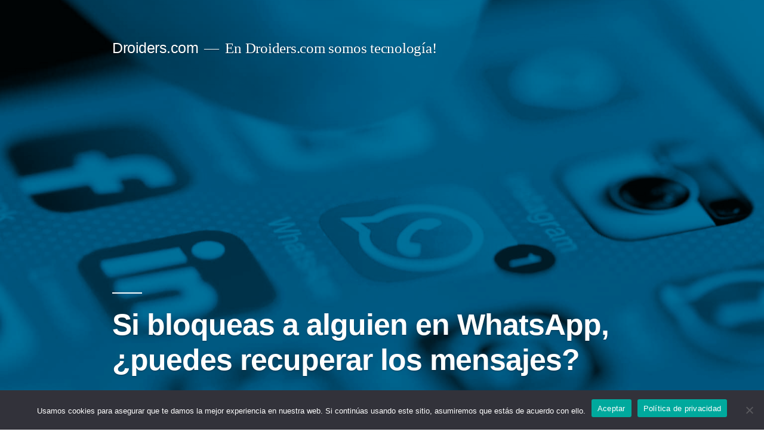

--- FILE ---
content_type: text/html; charset=UTF-8
request_url: https://www.droiders.com/bloqueas-alguien-whatsapp-recuperar-mensajes/
body_size: 19718
content:
<!doctype html>
<html lang="es" prefix="og: https://ogp.me/ns#">
<head>
	<meta charset="UTF-8" />
	<meta name="viewport" content="width=device-width, initial-scale=1.0" />
	<link rel="profile" href="https://gmpg.org/xfn/11" />
	
<!-- Optimización para motores de búsqueda de Rank Math -  https://rankmath.com/ -->
<title>Si bloqueas a alguien en WhatsApp, ¿puedes recuperar los mensajes?</title>
<link rel="preload" as="font" href="https://www.droiders.com/wp-content/fonts/noto-sans-sc-v12-latin/noto-sans-sc-v12-latin-regular.woff2" crossorigin>
<link rel="preload" as="font" href="https://www.droiders.com/wp-content/fonts/noto-sans-sc-v12-latin/noto-sans-sc-v12-latin-700.woff2" crossorigin>
<link rel="preload" as="font" href="https://www.droiders.com/wp-content/fonts/noto-sans-v12-latin/noto-sans-v12-latin-700.woff2" crossorigin>
<link rel="preload" as="font" href="https://www.droiders.com/wp-content/fonts/noto-sans-v12-latin/noto-sans-v12-latin-regular.woff2" crossorigin><link rel="preload" data-rocket-preload as="image" href="https://www.droiders.com/wp-content/uploads/2023/07/recuperar-mensajes-de-whatsapp-de-alguien-bloqueado.jpg" imagesrcset="https://www.droiders.com/wp-content/uploads/2023/07/recuperar-mensajes-de-whatsapp-de-alguien-bloqueado.jpg 1900w, https://www.droiders.com/wp-content/uploads/2023/07/recuperar-mensajes-de-whatsapp-de-alguien-bloqueado-300x221.jpg 300w, https://www.droiders.com/wp-content/uploads/2023/07/recuperar-mensajes-de-whatsapp-de-alguien-bloqueado-1024x755.jpg 1024w, https://www.droiders.com/wp-content/uploads/2023/07/recuperar-mensajes-de-whatsapp-de-alguien-bloqueado-768x566.jpg 768w, https://www.droiders.com/wp-content/uploads/2023/07/recuperar-mensajes-de-whatsapp-de-alguien-bloqueado-1536x1132.jpg 1536w" imagesizes="(max-width: 1568px) 100vw, 1568px" fetchpriority="high">
<meta name="description" content="En caso de que desbloquees a alguien de la app de mensajería, descubre si se pueden ver mensajes de WhatsApp bloqueados y cómo recuperarlos."/>
<meta name="robots" content="follow, index, max-snippet:-1, max-video-preview:-1, max-image-preview:large"/>
<link rel="canonical" href="https://www.droiders.com/bloqueas-alguien-whatsapp-recuperar-mensajes/" />
<meta property="og:locale" content="es_ES" />
<meta property="og:type" content="article" />
<meta property="og:title" content="Si bloqueas a alguien en WhatsApp, ¿puedes recuperar los mensajes?" />
<meta property="og:description" content="En caso de que desbloquees a alguien de la app de mensajería, descubre si se pueden ver mensajes de WhatsApp bloqueados y cómo recuperarlos." />
<meta property="og:url" content="https://www.droiders.com/bloqueas-alguien-whatsapp-recuperar-mensajes/" />
<meta property="og:site_name" content="Droiders.com" />
<meta property="article:tag" content="Afiliación" />
<meta property="article:tag" content="Funciones Whatsapp" />
<meta property="article:section" content="Aplicaciones" />
<meta property="og:updated_time" content="2023-08-25T13:42:22+00:00" />
<meta property="og:image" content="https://www.droiders.com/wp-content/uploads/2023/07/recuperar-mensajes-de-whatsapp-de-alguien-bloqueado.jpg" />
<meta property="og:image:secure_url" content="https://www.droiders.com/wp-content/uploads/2023/07/recuperar-mensajes-de-whatsapp-de-alguien-bloqueado.jpg" />
<meta property="og:image:width" content="1900" />
<meta property="og:image:height" content="1400" />
<meta property="og:image:alt" content="recuperar mensajes de whatsapp de alguien bloqueado" />
<meta property="og:image:type" content="image/jpeg" />
<meta property="article:published_time" content="2023-07-04T11:58:59+00:00" />
<meta property="article:modified_time" content="2023-08-25T13:42:22+00:00" />
<meta name="twitter:card" content="summary_large_image" />
<meta name="twitter:title" content="Si bloqueas a alguien en WhatsApp, ¿puedes recuperar los mensajes?" />
<meta name="twitter:description" content="En caso de que desbloquees a alguien de la app de mensajería, descubre si se pueden ver mensajes de WhatsApp bloqueados y cómo recuperarlos." />
<meta name="twitter:image" content="https://www.droiders.com/wp-content/uploads/2023/07/recuperar-mensajes-de-whatsapp-de-alguien-bloqueado.jpg" />
<meta name="twitter:label1" content="Tiempo de lectura" />
<meta name="twitter:data1" content="5 minutos" />
<script type="application/ld+json" class="rank-math-schema">{"@context":"https://schema.org","@graph":[{"@type":["Person","Organization"],"@id":"https://www.droiders.com/#person","name":"enviousvole183fff09"},{"@type":"WebSite","@id":"https://www.droiders.com/#website","url":"https://www.droiders.com","name":"Droiders.com","publisher":{"@id":"https://www.droiders.com/#person"},"inLanguage":"es"},{"@type":"ImageObject","@id":"https://www.droiders.com/wp-content/uploads/2023/07/recuperar-mensajes-de-whatsapp-de-alguien-bloqueado.jpg","url":"https://www.droiders.com/wp-content/uploads/2023/07/recuperar-mensajes-de-whatsapp-de-alguien-bloqueado.jpg","width":"1900","height":"1400","caption":"recuperar mensajes de whatsapp de alguien bloqueado","inLanguage":"es"},{"@type":"BreadcrumbList","@id":"https://www.droiders.com/bloqueas-alguien-whatsapp-recuperar-mensajes/#breadcrumb","itemListElement":[{"@type":"ListItem","position":"1","item":{"@id":"https://droiders.com","name":"Inicio"}},{"@type":"ListItem","position":"2","item":{"@id":"https://www.droiders.com/bloqueas-alguien-whatsapp-recuperar-mensajes/","name":"Si bloqueas a alguien en WhatsApp, \u00bfpuedes recuperar los mensajes?"}}]},{"@type":"WebPage","@id":"https://www.droiders.com/bloqueas-alguien-whatsapp-recuperar-mensajes/#webpage","url":"https://www.droiders.com/bloqueas-alguien-whatsapp-recuperar-mensajes/","name":"Si bloqueas a alguien en WhatsApp, \u00bfpuedes recuperar los mensajes?","datePublished":"2023-07-04T11:58:59+00:00","dateModified":"2023-08-25T13:42:22+00:00","isPartOf":{"@id":"https://www.droiders.com/#website"},"primaryImageOfPage":{"@id":"https://www.droiders.com/wp-content/uploads/2023/07/recuperar-mensajes-de-whatsapp-de-alguien-bloqueado.jpg"},"inLanguage":"es","breadcrumb":{"@id":"https://www.droiders.com/bloqueas-alguien-whatsapp-recuperar-mensajes/#breadcrumb"}},{"@type":"Person","@id":"https://www.droiders.com/author/armando-paez/","name":"Armando Paez","url":"https://www.droiders.com/author/armando-paez/","image":{"@type":"ImageObject","@id":"https://secure.gravatar.com/avatar/69bd6dc9b39ce38f9f4960c45b47194d7eaf9e73d1a56605918ee267e7128708?s=96&amp;d=mm&amp;r=g","url":"https://secure.gravatar.com/avatar/69bd6dc9b39ce38f9f4960c45b47194d7eaf9e73d1a56605918ee267e7128708?s=96&amp;d=mm&amp;r=g","caption":"Armando Paez","inLanguage":"es"},"sameAs":["https://www.droiders.com/"]},{"@type":"Article","headline":"Si bloqueas a alguien en WhatsApp, \u00bfpuedes recuperar los mensajes?","keywords":"Si bloqueas a alguien en WhatsApp,\u00bfpuedes recuperar los mensajes?","datePublished":"2023-07-04T11:58:59+00:00","dateModified":"2023-08-25T13:42:22+00:00","author":{"@id":"https://www.droiders.com/author/armando-paez/","name":"Armando Paez"},"publisher":{"@id":"https://www.droiders.com/#person"},"description":"En caso de que desbloquees a alguien de la app de mensajer\u00eda, descubre si se pueden ver mensajes de WhatsApp bloqueados y c\u00f3mo recuperarlos.","name":"Si bloqueas a alguien en WhatsApp, \u00bfpuedes recuperar los mensajes?","@id":"https://www.droiders.com/bloqueas-alguien-whatsapp-recuperar-mensajes/#richSnippet","isPartOf":{"@id":"https://www.droiders.com/bloqueas-alguien-whatsapp-recuperar-mensajes/#webpage"},"image":{"@id":"https://www.droiders.com/wp-content/uploads/2023/07/recuperar-mensajes-de-whatsapp-de-alguien-bloqueado.jpg"},"inLanguage":"es","mainEntityOfPage":{"@id":"https://www.droiders.com/bloqueas-alguien-whatsapp-recuperar-mensajes/#webpage"}}]}</script>
<!-- /Plugin Rank Math WordPress SEO -->

<link rel='dns-prefetch' href='//cdnjs.cloudflare.com' />
<link rel='dns-prefetch' href='//www.googletagmanager.com' />
<link rel='dns-prefetch' href='//pagead2.googlesyndication.com' />

<link rel="alternate" type="application/rss+xml" title="Droiders.com &raquo; Feed" href="https://www.droiders.com/feed/" />
<link rel="alternate" type="application/rss+xml" title="Droiders.com &raquo; Feed de los comentarios" href="https://www.droiders.com/comments/feed/" />
<link rel="alternate" title="oEmbed (JSON)" type="application/json+oembed" href="https://www.droiders.com/wp-json/oembed/1.0/embed?url=https%3A%2F%2Fwww.droiders.com%2Fbloqueas-alguien-whatsapp-recuperar-mensajes%2F" />
<link rel="alternate" title="oEmbed (XML)" type="text/xml+oembed" href="https://www.droiders.com/wp-json/oembed/1.0/embed?url=https%3A%2F%2Fwww.droiders.com%2Fbloqueas-alguien-whatsapp-recuperar-mensajes%2F&#038;format=xml" />
<!-- www.droiders.com is managing ads with Advanced Ads 2.0.16 – https://wpadvancedads.com/ --><!--noptimize--><script id="droid-ready">
			/**
 * Wait for the page to be ready before firing JS.
 *
 * @param {function} callback - A callable function to be executed.
 * @param {string} [requestedState=complete] - document.readyState to wait for. Defaults to 'complete', can be 'interactive'.
 */
window.advanced_ads_ready = function ( callback, requestedState ) {
	requestedState = requestedState || 'complete';
	var checkState = function ( state ) {
		return requestedState === 'interactive' ? state !== 'loading' : state === 'complete';
	};

	// If we have reached the correct state, fire the callback.
	if ( checkState( document.readyState ) ) {
		callback();
		return;
	}
	// We are not yet in the correct state, attach an event handler, only fire once if the requested state is 'interactive'.
	document.addEventListener( 'readystatechange', function ( event ) {
		if ( checkState( event.target.readyState ) ) {
			callback();
		}
	}, {once: requestedState === 'interactive'} );
};

window.advanced_ads_ready_queue = window.advanced_ads_ready_queue || [];
		</script>
		<!--/noptimize--><style id='wp-img-auto-sizes-contain-inline-css'>
img:is([sizes=auto i],[sizes^="auto," i]){contain-intrinsic-size:3000px 1500px}
/*# sourceURL=wp-img-auto-sizes-contain-inline-css */
</style>
<style id='wp-emoji-styles-inline-css'>

	img.wp-smiley, img.emoji {
		display: inline !important;
		border: none !important;
		box-shadow: none !important;
		height: 1em !important;
		width: 1em !important;
		margin: 0 0.07em !important;
		vertical-align: -0.1em !important;
		background: none !important;
		padding: 0 !important;
	}
/*# sourceURL=wp-emoji-styles-inline-css */
</style>
<style id='wp-block-library-inline-css'>
:root{
  --wp-block-synced-color:#7a00df;
  --wp-block-synced-color--rgb:122, 0, 223;
  --wp-bound-block-color:var(--wp-block-synced-color);
  --wp-editor-canvas-background:#ddd;
  --wp-admin-theme-color:#007cba;
  --wp-admin-theme-color--rgb:0, 124, 186;
  --wp-admin-theme-color-darker-10:#006ba1;
  --wp-admin-theme-color-darker-10--rgb:0, 107, 160.5;
  --wp-admin-theme-color-darker-20:#005a87;
  --wp-admin-theme-color-darker-20--rgb:0, 90, 135;
  --wp-admin-border-width-focus:2px;
}
@media (min-resolution:192dpi){
  :root{
    --wp-admin-border-width-focus:1.5px;
  }
}
.wp-element-button{
  cursor:pointer;
}

:root .has-very-light-gray-background-color{
  background-color:#eee;
}
:root .has-very-dark-gray-background-color{
  background-color:#313131;
}
:root .has-very-light-gray-color{
  color:#eee;
}
:root .has-very-dark-gray-color{
  color:#313131;
}
:root .has-vivid-green-cyan-to-vivid-cyan-blue-gradient-background{
  background:linear-gradient(135deg, #00d084, #0693e3);
}
:root .has-purple-crush-gradient-background{
  background:linear-gradient(135deg, #34e2e4, #4721fb 50%, #ab1dfe);
}
:root .has-hazy-dawn-gradient-background{
  background:linear-gradient(135deg, #faaca8, #dad0ec);
}
:root .has-subdued-olive-gradient-background{
  background:linear-gradient(135deg, #fafae1, #67a671);
}
:root .has-atomic-cream-gradient-background{
  background:linear-gradient(135deg, #fdd79a, #004a59);
}
:root .has-nightshade-gradient-background{
  background:linear-gradient(135deg, #330968, #31cdcf);
}
:root .has-midnight-gradient-background{
  background:linear-gradient(135deg, #020381, #2874fc);
}
:root{
  --wp--preset--font-size--normal:16px;
  --wp--preset--font-size--huge:42px;
}

.has-regular-font-size{
  font-size:1em;
}

.has-larger-font-size{
  font-size:2.625em;
}

.has-normal-font-size{
  font-size:var(--wp--preset--font-size--normal);
}

.has-huge-font-size{
  font-size:var(--wp--preset--font-size--huge);
}

.has-text-align-center{
  text-align:center;
}

.has-text-align-left{
  text-align:left;
}

.has-text-align-right{
  text-align:right;
}

.has-fit-text{
  white-space:nowrap !important;
}

#end-resizable-editor-section{
  display:none;
}

.aligncenter{
  clear:both;
}

.items-justified-left{
  justify-content:flex-start;
}

.items-justified-center{
  justify-content:center;
}

.items-justified-right{
  justify-content:flex-end;
}

.items-justified-space-between{
  justify-content:space-between;
}

.screen-reader-text{
  border:0;
  clip-path:inset(50%);
  height:1px;
  margin:-1px;
  overflow:hidden;
  padding:0;
  position:absolute;
  width:1px;
  word-wrap:normal !important;
}

.screen-reader-text:focus{
  background-color:#ddd;
  clip-path:none;
  color:#444;
  display:block;
  font-size:1em;
  height:auto;
  left:5px;
  line-height:normal;
  padding:15px 23px 14px;
  text-decoration:none;
  top:5px;
  width:auto;
  z-index:100000;
}
html :where(.has-border-color){
  border-style:solid;
}

html :where([style*=border-top-color]){
  border-top-style:solid;
}

html :where([style*=border-right-color]){
  border-right-style:solid;
}

html :where([style*=border-bottom-color]){
  border-bottom-style:solid;
}

html :where([style*=border-left-color]){
  border-left-style:solid;
}

html :where([style*=border-width]){
  border-style:solid;
}

html :where([style*=border-top-width]){
  border-top-style:solid;
}

html :where([style*=border-right-width]){
  border-right-style:solid;
}

html :where([style*=border-bottom-width]){
  border-bottom-style:solid;
}

html :where([style*=border-left-width]){
  border-left-style:solid;
}
html :where(img[class*=wp-image-]){
  height:auto;
  max-width:100%;
}
:where(figure){
  margin:0 0 1em;
}

html :where(.is-position-sticky){
  --wp-admin--admin-bar--position-offset:var(--wp-admin--admin-bar--height, 0px);
}

@media screen and (max-width:600px){
  html :where(.is-position-sticky){
    --wp-admin--admin-bar--position-offset:0px;
  }
}

/*# sourceURL=wp-block-library-inline-css */
</style><style id='wp-block-button-inline-css'>
.wp-block-button__link{
  align-content:center;
  box-sizing:border-box;
  cursor:pointer;
  display:inline-block;
  height:100%;
  text-align:center;
  word-break:break-word;
}
.wp-block-button__link.aligncenter{
  text-align:center;
}
.wp-block-button__link.alignright{
  text-align:right;
}

:where(.wp-block-button__link){
  border-radius:9999px;
  box-shadow:none;
  padding:calc(.667em + 2px) calc(1.333em + 2px);
  text-decoration:none;
}

.wp-block-button[style*=text-decoration] .wp-block-button__link{
  text-decoration:inherit;
}

.wp-block-buttons>.wp-block-button.has-custom-width{
  max-width:none;
}
.wp-block-buttons>.wp-block-button.has-custom-width .wp-block-button__link{
  width:100%;
}
.wp-block-buttons>.wp-block-button.has-custom-font-size .wp-block-button__link{
  font-size:inherit;
}
.wp-block-buttons>.wp-block-button.wp-block-button__width-25{
  width:calc(25% - var(--wp--style--block-gap, .5em)*.75);
}
.wp-block-buttons>.wp-block-button.wp-block-button__width-50{
  width:calc(50% - var(--wp--style--block-gap, .5em)*.5);
}
.wp-block-buttons>.wp-block-button.wp-block-button__width-75{
  width:calc(75% - var(--wp--style--block-gap, .5em)*.25);
}
.wp-block-buttons>.wp-block-button.wp-block-button__width-100{
  flex-basis:100%;
  width:100%;
}

.wp-block-buttons.is-vertical>.wp-block-button.wp-block-button__width-25{
  width:25%;
}
.wp-block-buttons.is-vertical>.wp-block-button.wp-block-button__width-50{
  width:50%;
}
.wp-block-buttons.is-vertical>.wp-block-button.wp-block-button__width-75{
  width:75%;
}

.wp-block-button.is-style-squared,.wp-block-button__link.wp-block-button.is-style-squared{
  border-radius:0;
}

.wp-block-button.no-border-radius,.wp-block-button__link.no-border-radius{
  border-radius:0 !important;
}

:root :where(.wp-block-button .wp-block-button__link.is-style-outline),:root :where(.wp-block-button.is-style-outline>.wp-block-button__link){
  border:2px solid;
  padding:.667em 1.333em;
}
:root :where(.wp-block-button .wp-block-button__link.is-style-outline:not(.has-text-color)),:root :where(.wp-block-button.is-style-outline>.wp-block-button__link:not(.has-text-color)){
  color:currentColor;
}
:root :where(.wp-block-button .wp-block-button__link.is-style-outline:not(.has-background)),:root :where(.wp-block-button.is-style-outline>.wp-block-button__link:not(.has-background)){
  background-color:initial;
  background-image:none;
}
/*# sourceURL=https://www.droiders.com/wp-includes/blocks/button/style.css */
</style>
<style id='wp-block-heading-inline-css'>
h1:where(.wp-block-heading).has-background,h2:where(.wp-block-heading).has-background,h3:where(.wp-block-heading).has-background,h4:where(.wp-block-heading).has-background,h5:where(.wp-block-heading).has-background,h6:where(.wp-block-heading).has-background{
  padding:1.25em 2.375em;
}
h1.has-text-align-left[style*=writing-mode]:where([style*=vertical-lr]),h1.has-text-align-right[style*=writing-mode]:where([style*=vertical-rl]),h2.has-text-align-left[style*=writing-mode]:where([style*=vertical-lr]),h2.has-text-align-right[style*=writing-mode]:where([style*=vertical-rl]),h3.has-text-align-left[style*=writing-mode]:where([style*=vertical-lr]),h3.has-text-align-right[style*=writing-mode]:where([style*=vertical-rl]),h4.has-text-align-left[style*=writing-mode]:where([style*=vertical-lr]),h4.has-text-align-right[style*=writing-mode]:where([style*=vertical-rl]),h5.has-text-align-left[style*=writing-mode]:where([style*=vertical-lr]),h5.has-text-align-right[style*=writing-mode]:where([style*=vertical-rl]),h6.has-text-align-left[style*=writing-mode]:where([style*=vertical-lr]),h6.has-text-align-right[style*=writing-mode]:where([style*=vertical-rl]){
  rotate:180deg;
}
/*# sourceURL=https://www.droiders.com/wp-includes/blocks/heading/style.css */
</style>
<style id='wp-block-image-inline-css'>
.wp-block-image>a,.wp-block-image>figure>a{
  display:inline-block;
}
.wp-block-image img{
  box-sizing:border-box;
  height:auto;
  max-width:100%;
  vertical-align:bottom;
}
@media not (prefers-reduced-motion){
  .wp-block-image img.hide{
    visibility:hidden;
  }
  .wp-block-image img.show{
    animation:show-content-image .4s;
  }
}
.wp-block-image[style*=border-radius] img,.wp-block-image[style*=border-radius]>a{
  border-radius:inherit;
}
.wp-block-image.has-custom-border img{
  box-sizing:border-box;
}
.wp-block-image.aligncenter{
  text-align:center;
}
.wp-block-image.alignfull>a,.wp-block-image.alignwide>a{
  width:100%;
}
.wp-block-image.alignfull img,.wp-block-image.alignwide img{
  height:auto;
  width:100%;
}
.wp-block-image .aligncenter,.wp-block-image .alignleft,.wp-block-image .alignright,.wp-block-image.aligncenter,.wp-block-image.alignleft,.wp-block-image.alignright{
  display:table;
}
.wp-block-image .aligncenter>figcaption,.wp-block-image .alignleft>figcaption,.wp-block-image .alignright>figcaption,.wp-block-image.aligncenter>figcaption,.wp-block-image.alignleft>figcaption,.wp-block-image.alignright>figcaption{
  caption-side:bottom;
  display:table-caption;
}
.wp-block-image .alignleft{
  float:left;
  margin:.5em 1em .5em 0;
}
.wp-block-image .alignright{
  float:right;
  margin:.5em 0 .5em 1em;
}
.wp-block-image .aligncenter{
  margin-left:auto;
  margin-right:auto;
}
.wp-block-image :where(figcaption){
  margin-bottom:1em;
  margin-top:.5em;
}
.wp-block-image.is-style-circle-mask img{
  border-radius:9999px;
}
@supports ((-webkit-mask-image:none) or (mask-image:none)) or (-webkit-mask-image:none){
  .wp-block-image.is-style-circle-mask img{
    border-radius:0;
    -webkit-mask-image:url('data:image/svg+xml;utf8,<svg viewBox="0 0 100 100" xmlns="http://www.w3.org/2000/svg"><circle cx="50" cy="50" r="50"/></svg>');
            mask-image:url('data:image/svg+xml;utf8,<svg viewBox="0 0 100 100" xmlns="http://www.w3.org/2000/svg"><circle cx="50" cy="50" r="50"/></svg>');
    mask-mode:alpha;
    -webkit-mask-position:center;
            mask-position:center;
    -webkit-mask-repeat:no-repeat;
            mask-repeat:no-repeat;
    -webkit-mask-size:contain;
            mask-size:contain;
  }
}

:root :where(.wp-block-image.is-style-rounded img,.wp-block-image .is-style-rounded img){
  border-radius:9999px;
}

.wp-block-image figure{
  margin:0;
}

.wp-lightbox-container{
  display:flex;
  flex-direction:column;
  position:relative;
}
.wp-lightbox-container img{
  cursor:zoom-in;
}
.wp-lightbox-container img:hover+button{
  opacity:1;
}
.wp-lightbox-container button{
  align-items:center;
  backdrop-filter:blur(16px) saturate(180%);
  background-color:#5a5a5a40;
  border:none;
  border-radius:4px;
  cursor:zoom-in;
  display:flex;
  height:20px;
  justify-content:center;
  opacity:0;
  padding:0;
  position:absolute;
  right:16px;
  text-align:center;
  top:16px;
  width:20px;
  z-index:100;
}
@media not (prefers-reduced-motion){
  .wp-lightbox-container button{
    transition:opacity .2s ease;
  }
}
.wp-lightbox-container button:focus-visible{
  outline:3px auto #5a5a5a40;
  outline:3px auto -webkit-focus-ring-color;
  outline-offset:3px;
}
.wp-lightbox-container button:hover{
  cursor:pointer;
  opacity:1;
}
.wp-lightbox-container button:focus{
  opacity:1;
}
.wp-lightbox-container button:focus,.wp-lightbox-container button:hover,.wp-lightbox-container button:not(:hover):not(:active):not(.has-background){
  background-color:#5a5a5a40;
  border:none;
}

.wp-lightbox-overlay{
  box-sizing:border-box;
  cursor:zoom-out;
  height:100vh;
  left:0;
  overflow:hidden;
  position:fixed;
  top:0;
  visibility:hidden;
  width:100%;
  z-index:100000;
}
.wp-lightbox-overlay .close-button{
  align-items:center;
  cursor:pointer;
  display:flex;
  justify-content:center;
  min-height:40px;
  min-width:40px;
  padding:0;
  position:absolute;
  right:calc(env(safe-area-inset-right) + 16px);
  top:calc(env(safe-area-inset-top) + 16px);
  z-index:5000000;
}
.wp-lightbox-overlay .close-button:focus,.wp-lightbox-overlay .close-button:hover,.wp-lightbox-overlay .close-button:not(:hover):not(:active):not(.has-background){
  background:none;
  border:none;
}
.wp-lightbox-overlay .lightbox-image-container{
  height:var(--wp--lightbox-container-height);
  left:50%;
  overflow:hidden;
  position:absolute;
  top:50%;
  transform:translate(-50%, -50%);
  transform-origin:top left;
  width:var(--wp--lightbox-container-width);
  z-index:9999999999;
}
.wp-lightbox-overlay .wp-block-image{
  align-items:center;
  box-sizing:border-box;
  display:flex;
  height:100%;
  justify-content:center;
  margin:0;
  position:relative;
  transform-origin:0 0;
  width:100%;
  z-index:3000000;
}
.wp-lightbox-overlay .wp-block-image img{
  height:var(--wp--lightbox-image-height);
  min-height:var(--wp--lightbox-image-height);
  min-width:var(--wp--lightbox-image-width);
  width:var(--wp--lightbox-image-width);
}
.wp-lightbox-overlay .wp-block-image figcaption{
  display:none;
}
.wp-lightbox-overlay button{
  background:none;
  border:none;
}
.wp-lightbox-overlay .scrim{
  background-color:#fff;
  height:100%;
  opacity:.9;
  position:absolute;
  width:100%;
  z-index:2000000;
}
.wp-lightbox-overlay.active{
  visibility:visible;
}
@media not (prefers-reduced-motion){
  .wp-lightbox-overlay.active{
    animation:turn-on-visibility .25s both;
  }
  .wp-lightbox-overlay.active img{
    animation:turn-on-visibility .35s both;
  }
  .wp-lightbox-overlay.show-closing-animation:not(.active){
    animation:turn-off-visibility .35s both;
  }
  .wp-lightbox-overlay.show-closing-animation:not(.active) img{
    animation:turn-off-visibility .25s both;
  }
  .wp-lightbox-overlay.zoom.active{
    animation:none;
    opacity:1;
    visibility:visible;
  }
  .wp-lightbox-overlay.zoom.active .lightbox-image-container{
    animation:lightbox-zoom-in .4s;
  }
  .wp-lightbox-overlay.zoom.active .lightbox-image-container img{
    animation:none;
  }
  .wp-lightbox-overlay.zoom.active .scrim{
    animation:turn-on-visibility .4s forwards;
  }
  .wp-lightbox-overlay.zoom.show-closing-animation:not(.active){
    animation:none;
  }
  .wp-lightbox-overlay.zoom.show-closing-animation:not(.active) .lightbox-image-container{
    animation:lightbox-zoom-out .4s;
  }
  .wp-lightbox-overlay.zoom.show-closing-animation:not(.active) .lightbox-image-container img{
    animation:none;
  }
  .wp-lightbox-overlay.zoom.show-closing-animation:not(.active) .scrim{
    animation:turn-off-visibility .4s forwards;
  }
}

@keyframes show-content-image{
  0%{
    visibility:hidden;
  }
  99%{
    visibility:hidden;
  }
  to{
    visibility:visible;
  }
}
@keyframes turn-on-visibility{
  0%{
    opacity:0;
  }
  to{
    opacity:1;
  }
}
@keyframes turn-off-visibility{
  0%{
    opacity:1;
    visibility:visible;
  }
  99%{
    opacity:0;
    visibility:visible;
  }
  to{
    opacity:0;
    visibility:hidden;
  }
}
@keyframes lightbox-zoom-in{
  0%{
    transform:translate(calc((-100vw + var(--wp--lightbox-scrollbar-width))/2 + var(--wp--lightbox-initial-left-position)), calc(-50vh + var(--wp--lightbox-initial-top-position))) scale(var(--wp--lightbox-scale));
  }
  to{
    transform:translate(-50%, -50%) scale(1);
  }
}
@keyframes lightbox-zoom-out{
  0%{
    transform:translate(-50%, -50%) scale(1);
    visibility:visible;
  }
  99%{
    visibility:visible;
  }
  to{
    transform:translate(calc((-100vw + var(--wp--lightbox-scrollbar-width))/2 + var(--wp--lightbox-initial-left-position)), calc(-50vh + var(--wp--lightbox-initial-top-position))) scale(var(--wp--lightbox-scale));
    visibility:hidden;
  }
}
/*# sourceURL=https://www.droiders.com/wp-includes/blocks/image/style.css */
</style>
<style id='wp-block-image-theme-inline-css'>
:root :where(.wp-block-image figcaption){
  color:#555;
  font-size:13px;
  text-align:center;
}
.is-dark-theme :root :where(.wp-block-image figcaption){
  color:#ffffffa6;
}

.wp-block-image{
  margin:0 0 1em;
}
/*# sourceURL=https://www.droiders.com/wp-includes/blocks/image/theme.css */
</style>
<style id='wp-block-list-inline-css'>
ol,ul{
  box-sizing:border-box;
}

:root :where(.wp-block-list.has-background){
  padding:1.25em 2.375em;
}
/*# sourceURL=https://www.droiders.com/wp-includes/blocks/list/style.css */
</style>
<style id='wp-block-buttons-inline-css'>
.wp-block-buttons{
  box-sizing:border-box;
}
.wp-block-buttons.is-vertical{
  flex-direction:column;
}
.wp-block-buttons.is-vertical>.wp-block-button:last-child{
  margin-bottom:0;
}
.wp-block-buttons>.wp-block-button{
  display:inline-block;
  margin:0;
}
.wp-block-buttons.is-content-justification-left{
  justify-content:flex-start;
}
.wp-block-buttons.is-content-justification-left.is-vertical{
  align-items:flex-start;
}
.wp-block-buttons.is-content-justification-center{
  justify-content:center;
}
.wp-block-buttons.is-content-justification-center.is-vertical{
  align-items:center;
}
.wp-block-buttons.is-content-justification-right{
  justify-content:flex-end;
}
.wp-block-buttons.is-content-justification-right.is-vertical{
  align-items:flex-end;
}
.wp-block-buttons.is-content-justification-space-between{
  justify-content:space-between;
}
.wp-block-buttons.aligncenter{
  text-align:center;
}
.wp-block-buttons:not(.is-content-justification-space-between,.is-content-justification-right,.is-content-justification-left,.is-content-justification-center) .wp-block-button.aligncenter{
  margin-left:auto;
  margin-right:auto;
  width:100%;
}
.wp-block-buttons[style*=text-decoration] .wp-block-button,.wp-block-buttons[style*=text-decoration] .wp-block-button__link{
  text-decoration:inherit;
}
.wp-block-buttons.has-custom-font-size .wp-block-button__link{
  font-size:inherit;
}
.wp-block-buttons .wp-block-button__link{
  width:100%;
}

.wp-block-button.aligncenter{
  text-align:center;
}
/*# sourceURL=https://www.droiders.com/wp-includes/blocks/buttons/style.css */
</style>
<style id='wp-block-embed-inline-css'>
.wp-block-embed.alignleft,.wp-block-embed.alignright,.wp-block[data-align=left]>[data-type="core/embed"],.wp-block[data-align=right]>[data-type="core/embed"]{
  max-width:360px;
  width:100%;
}
.wp-block-embed.alignleft .wp-block-embed__wrapper,.wp-block-embed.alignright .wp-block-embed__wrapper,.wp-block[data-align=left]>[data-type="core/embed"] .wp-block-embed__wrapper,.wp-block[data-align=right]>[data-type="core/embed"] .wp-block-embed__wrapper{
  min-width:280px;
}

.wp-block-cover .wp-block-embed{
  min-height:240px;
  min-width:320px;
}

.wp-block-embed{
  overflow-wrap:break-word;
}
.wp-block-embed :where(figcaption){
  margin-bottom:1em;
  margin-top:.5em;
}
.wp-block-embed iframe{
  max-width:100%;
}

.wp-block-embed__wrapper{
  position:relative;
}

.wp-embed-responsive .wp-has-aspect-ratio .wp-block-embed__wrapper:before{
  content:"";
  display:block;
  padding-top:50%;
}
.wp-embed-responsive .wp-has-aspect-ratio iframe{
  bottom:0;
  height:100%;
  left:0;
  position:absolute;
  right:0;
  top:0;
  width:100%;
}

.wp-embed-responsive .wp-embed-aspect-21-9 .wp-block-embed__wrapper:before{
  padding-top:42.85%;
}
.wp-embed-responsive .wp-embed-aspect-18-9 .wp-block-embed__wrapper:before{
  padding-top:50%;
}
.wp-embed-responsive .wp-embed-aspect-16-9 .wp-block-embed__wrapper:before{
  padding-top:56.25%;
}
.wp-embed-responsive .wp-embed-aspect-4-3 .wp-block-embed__wrapper:before{
  padding-top:75%;
}
.wp-embed-responsive .wp-embed-aspect-1-1 .wp-block-embed__wrapper:before{
  padding-top:100%;
}
.wp-embed-responsive .wp-embed-aspect-9-16 .wp-block-embed__wrapper:before{
  padding-top:177.77%;
}
.wp-embed-responsive .wp-embed-aspect-1-2 .wp-block-embed__wrapper:before{
  padding-top:200%;
}
/*# sourceURL=https://www.droiders.com/wp-includes/blocks/embed/style.css */
</style>
<style id='wp-block-embed-theme-inline-css'>
.wp-block-embed :where(figcaption){
  color:#555;
  font-size:13px;
  text-align:center;
}
.is-dark-theme .wp-block-embed :where(figcaption){
  color:#ffffffa6;
}

.wp-block-embed{
  margin:0 0 1em;
}
/*# sourceURL=https://www.droiders.com/wp-includes/blocks/embed/theme.css */
</style>
<style id='wp-block-group-inline-css'>
.wp-block-group{
  box-sizing:border-box;
}

:where(.wp-block-group.wp-block-group-is-layout-constrained){
  position:relative;
}
/*# sourceURL=https://www.droiders.com/wp-includes/blocks/group/style.css */
</style>
<style id='wp-block-group-theme-inline-css'>
:where(.wp-block-group.has-background){
  padding:1.25em 2.375em;
}
/*# sourceURL=https://www.droiders.com/wp-includes/blocks/group/theme.css */
</style>
<style id='wp-block-paragraph-inline-css'>
.is-small-text{
  font-size:.875em;
}

.is-regular-text{
  font-size:1em;
}

.is-large-text{
  font-size:2.25em;
}

.is-larger-text{
  font-size:3em;
}

.has-drop-cap:not(:focus):first-letter{
  float:left;
  font-size:8.4em;
  font-style:normal;
  font-weight:100;
  line-height:.68;
  margin:.05em .1em 0 0;
  text-transform:uppercase;
}

body.rtl .has-drop-cap:not(:focus):first-letter{
  float:none;
  margin-left:.1em;
}

p.has-drop-cap.has-background{
  overflow:hidden;
}

:root :where(p.has-background){
  padding:1.25em 2.375em;
}

:where(p.has-text-color:not(.has-link-color)) a{
  color:inherit;
}

p.has-text-align-left[style*="writing-mode:vertical-lr"],p.has-text-align-right[style*="writing-mode:vertical-rl"]{
  rotate:180deg;
}
/*# sourceURL=https://www.droiders.com/wp-includes/blocks/paragraph/style.css */
</style>
<style id='wp-block-spacer-inline-css'>
.wp-block-spacer{
  clear:both;
}
/*# sourceURL=https://www.droiders.com/wp-includes/blocks/spacer/style.css */
</style>
<style id='global-styles-inline-css'>
:root{--wp--preset--aspect-ratio--square: 1;--wp--preset--aspect-ratio--4-3: 4/3;--wp--preset--aspect-ratio--3-4: 3/4;--wp--preset--aspect-ratio--3-2: 3/2;--wp--preset--aspect-ratio--2-3: 2/3;--wp--preset--aspect-ratio--16-9: 16/9;--wp--preset--aspect-ratio--9-16: 9/16;--wp--preset--color--black: #000000;--wp--preset--color--cyan-bluish-gray: #abb8c3;--wp--preset--color--white: #FFF;--wp--preset--color--pale-pink: #f78da7;--wp--preset--color--vivid-red: #cf2e2e;--wp--preset--color--luminous-vivid-orange: #ff6900;--wp--preset--color--luminous-vivid-amber: #fcb900;--wp--preset--color--light-green-cyan: #7bdcb5;--wp--preset--color--vivid-green-cyan: #00d084;--wp--preset--color--pale-cyan-blue: #8ed1fc;--wp--preset--color--vivid-cyan-blue: #0693e3;--wp--preset--color--vivid-purple: #9b51e0;--wp--preset--color--primary: #0073a8;--wp--preset--color--secondary: #005075;--wp--preset--color--dark-gray: #111;--wp--preset--color--light-gray: #767676;--wp--preset--gradient--vivid-cyan-blue-to-vivid-purple: linear-gradient(135deg,rgb(6,147,227) 0%,rgb(155,81,224) 100%);--wp--preset--gradient--light-green-cyan-to-vivid-green-cyan: linear-gradient(135deg,rgb(122,220,180) 0%,rgb(0,208,130) 100%);--wp--preset--gradient--luminous-vivid-amber-to-luminous-vivid-orange: linear-gradient(135deg,rgb(252,185,0) 0%,rgb(255,105,0) 100%);--wp--preset--gradient--luminous-vivid-orange-to-vivid-red: linear-gradient(135deg,rgb(255,105,0) 0%,rgb(207,46,46) 100%);--wp--preset--gradient--very-light-gray-to-cyan-bluish-gray: linear-gradient(135deg,rgb(238,238,238) 0%,rgb(169,184,195) 100%);--wp--preset--gradient--cool-to-warm-spectrum: linear-gradient(135deg,rgb(74,234,220) 0%,rgb(151,120,209) 20%,rgb(207,42,186) 40%,rgb(238,44,130) 60%,rgb(251,105,98) 80%,rgb(254,248,76) 100%);--wp--preset--gradient--blush-light-purple: linear-gradient(135deg,rgb(255,206,236) 0%,rgb(152,150,240) 100%);--wp--preset--gradient--blush-bordeaux: linear-gradient(135deg,rgb(254,205,165) 0%,rgb(254,45,45) 50%,rgb(107,0,62) 100%);--wp--preset--gradient--luminous-dusk: linear-gradient(135deg,rgb(255,203,112) 0%,rgb(199,81,192) 50%,rgb(65,88,208) 100%);--wp--preset--gradient--pale-ocean: linear-gradient(135deg,rgb(255,245,203) 0%,rgb(182,227,212) 50%,rgb(51,167,181) 100%);--wp--preset--gradient--electric-grass: linear-gradient(135deg,rgb(202,248,128) 0%,rgb(113,206,126) 100%);--wp--preset--gradient--midnight: linear-gradient(135deg,rgb(2,3,129) 0%,rgb(40,116,252) 100%);--wp--preset--font-size--small: 19.5px;--wp--preset--font-size--medium: 20px;--wp--preset--font-size--large: 36.5px;--wp--preset--font-size--x-large: 42px;--wp--preset--font-size--normal: 22px;--wp--preset--font-size--huge: 49.5px;--wp--preset--spacing--20: 0.44rem;--wp--preset--spacing--30: 0.67rem;--wp--preset--spacing--40: 1rem;--wp--preset--spacing--50: 1.5rem;--wp--preset--spacing--60: 2.25rem;--wp--preset--spacing--70: 3.38rem;--wp--preset--spacing--80: 5.06rem;--wp--preset--shadow--natural: 6px 6px 9px rgba(0, 0, 0, 0.2);--wp--preset--shadow--deep: 12px 12px 50px rgba(0, 0, 0, 0.4);--wp--preset--shadow--sharp: 6px 6px 0px rgba(0, 0, 0, 0.2);--wp--preset--shadow--outlined: 6px 6px 0px -3px rgb(255, 255, 255), 6px 6px rgb(0, 0, 0);--wp--preset--shadow--crisp: 6px 6px 0px rgb(0, 0, 0);}:where(.is-layout-flex){gap: 0.5em;}:where(.is-layout-grid){gap: 0.5em;}body .is-layout-flex{display: flex;}.is-layout-flex{flex-wrap: wrap;align-items: center;}.is-layout-flex > :is(*, div){margin: 0;}body .is-layout-grid{display: grid;}.is-layout-grid > :is(*, div){margin: 0;}:where(.wp-block-columns.is-layout-flex){gap: 2em;}:where(.wp-block-columns.is-layout-grid){gap: 2em;}:where(.wp-block-post-template.is-layout-flex){gap: 1.25em;}:where(.wp-block-post-template.is-layout-grid){gap: 1.25em;}.has-black-color{color: var(--wp--preset--color--black) !important;}.has-cyan-bluish-gray-color{color: var(--wp--preset--color--cyan-bluish-gray) !important;}.has-white-color{color: var(--wp--preset--color--white) !important;}.has-pale-pink-color{color: var(--wp--preset--color--pale-pink) !important;}.has-vivid-red-color{color: var(--wp--preset--color--vivid-red) !important;}.has-luminous-vivid-orange-color{color: var(--wp--preset--color--luminous-vivid-orange) !important;}.has-luminous-vivid-amber-color{color: var(--wp--preset--color--luminous-vivid-amber) !important;}.has-light-green-cyan-color{color: var(--wp--preset--color--light-green-cyan) !important;}.has-vivid-green-cyan-color{color: var(--wp--preset--color--vivid-green-cyan) !important;}.has-pale-cyan-blue-color{color: var(--wp--preset--color--pale-cyan-blue) !important;}.has-vivid-cyan-blue-color{color: var(--wp--preset--color--vivid-cyan-blue) !important;}.has-vivid-purple-color{color: var(--wp--preset--color--vivid-purple) !important;}.has-black-background-color{background-color: var(--wp--preset--color--black) !important;}.has-cyan-bluish-gray-background-color{background-color: var(--wp--preset--color--cyan-bluish-gray) !important;}.has-white-background-color{background-color: var(--wp--preset--color--white) !important;}.has-pale-pink-background-color{background-color: var(--wp--preset--color--pale-pink) !important;}.has-vivid-red-background-color{background-color: var(--wp--preset--color--vivid-red) !important;}.has-luminous-vivid-orange-background-color{background-color: var(--wp--preset--color--luminous-vivid-orange) !important;}.has-luminous-vivid-amber-background-color{background-color: var(--wp--preset--color--luminous-vivid-amber) !important;}.has-light-green-cyan-background-color{background-color: var(--wp--preset--color--light-green-cyan) !important;}.has-vivid-green-cyan-background-color{background-color: var(--wp--preset--color--vivid-green-cyan) !important;}.has-pale-cyan-blue-background-color{background-color: var(--wp--preset--color--pale-cyan-blue) !important;}.has-vivid-cyan-blue-background-color{background-color: var(--wp--preset--color--vivid-cyan-blue) !important;}.has-vivid-purple-background-color{background-color: var(--wp--preset--color--vivid-purple) !important;}.has-black-border-color{border-color: var(--wp--preset--color--black) !important;}.has-cyan-bluish-gray-border-color{border-color: var(--wp--preset--color--cyan-bluish-gray) !important;}.has-white-border-color{border-color: var(--wp--preset--color--white) !important;}.has-pale-pink-border-color{border-color: var(--wp--preset--color--pale-pink) !important;}.has-vivid-red-border-color{border-color: var(--wp--preset--color--vivid-red) !important;}.has-luminous-vivid-orange-border-color{border-color: var(--wp--preset--color--luminous-vivid-orange) !important;}.has-luminous-vivid-amber-border-color{border-color: var(--wp--preset--color--luminous-vivid-amber) !important;}.has-light-green-cyan-border-color{border-color: var(--wp--preset--color--light-green-cyan) !important;}.has-vivid-green-cyan-border-color{border-color: var(--wp--preset--color--vivid-green-cyan) !important;}.has-pale-cyan-blue-border-color{border-color: var(--wp--preset--color--pale-cyan-blue) !important;}.has-vivid-cyan-blue-border-color{border-color: var(--wp--preset--color--vivid-cyan-blue) !important;}.has-vivid-purple-border-color{border-color: var(--wp--preset--color--vivid-purple) !important;}.has-vivid-cyan-blue-to-vivid-purple-gradient-background{background: var(--wp--preset--gradient--vivid-cyan-blue-to-vivid-purple) !important;}.has-light-green-cyan-to-vivid-green-cyan-gradient-background{background: var(--wp--preset--gradient--light-green-cyan-to-vivid-green-cyan) !important;}.has-luminous-vivid-amber-to-luminous-vivid-orange-gradient-background{background: var(--wp--preset--gradient--luminous-vivid-amber-to-luminous-vivid-orange) !important;}.has-luminous-vivid-orange-to-vivid-red-gradient-background{background: var(--wp--preset--gradient--luminous-vivid-orange-to-vivid-red) !important;}.has-very-light-gray-to-cyan-bluish-gray-gradient-background{background: var(--wp--preset--gradient--very-light-gray-to-cyan-bluish-gray) !important;}.has-cool-to-warm-spectrum-gradient-background{background: var(--wp--preset--gradient--cool-to-warm-spectrum) !important;}.has-blush-light-purple-gradient-background{background: var(--wp--preset--gradient--blush-light-purple) !important;}.has-blush-bordeaux-gradient-background{background: var(--wp--preset--gradient--blush-bordeaux) !important;}.has-luminous-dusk-gradient-background{background: var(--wp--preset--gradient--luminous-dusk) !important;}.has-pale-ocean-gradient-background{background: var(--wp--preset--gradient--pale-ocean) !important;}.has-electric-grass-gradient-background{background: var(--wp--preset--gradient--electric-grass) !important;}.has-midnight-gradient-background{background: var(--wp--preset--gradient--midnight) !important;}.has-small-font-size{font-size: var(--wp--preset--font-size--small) !important;}.has-medium-font-size{font-size: var(--wp--preset--font-size--medium) !important;}.has-large-font-size{font-size: var(--wp--preset--font-size--large) !important;}.has-x-large-font-size{font-size: var(--wp--preset--font-size--x-large) !important;}
/*# sourceURL=global-styles-inline-css */
</style>
<style id='core-block-supports-inline-css'>
/**
 * Core styles: block-supports
 */
.wp-container-core-buttons-is-layout-499968f5 {
	justify-content: center;
}

/*# sourceURL=core-block-supports-inline-css */
</style>

<style id='classic-theme-styles-inline-css'>
/**
 * These rules are needed for backwards compatibility.
 * They should match the button element rules in the base theme.json file.
 */
.wp-block-button__link {
	color: #ffffff;
	background-color: #32373c;
	border-radius: 9999px; /* 100% causes an oval, but any explicit but really high value retains the pill shape. */

	/* This needs a low specificity so it won't override the rules from the button element if defined in theme.json. */
	box-shadow: none;
	text-decoration: none;

	/* The extra 2px are added to size solids the same as the outline versions.*/
	padding: calc(0.667em + 2px) calc(1.333em + 2px);

	font-size: 1.125em;
}

.wp-block-file__button {
	background: #32373c;
	color: #ffffff;
	text-decoration: none;
}

/*# sourceURL=/wp-includes/css/classic-themes.css */
</style>
<link rel='stylesheet' id='affiliatable_swiper_css-css' href='https://cdnjs.cloudflare.com/ajax/libs/Swiper/8.4.5/swiper-bundle.min.css?ver=6.9' media='all' />
<link rel='stylesheet' id='affiliatable_css-css' href='https://www.droiders.com/wp-content/plugins/affiliatable-plugin/css/styles.css?ver=6.9' media='all' />
<link rel='stylesheet' id='cookie-notice-front-css' href='https://www.droiders.com/wp-content/plugins/cookie-notice/css/front.css?ver=2.5.11' media='all' />
<link rel='stylesheet' id='ivory-search-styles-css' href='https://www.droiders.com/wp-content/plugins/add-search-to-menu/public/css/ivory-search.min.css?ver=5.5.13' media='all' />
<link rel='stylesheet' id='ez-toc-css' href='https://www.droiders.com/wp-content/plugins/easy-table-of-contents/assets/css/screen.css?ver=2.0.80' media='all' />
<style id='ez-toc-inline-css'>
div#ez-toc-container .ez-toc-title {font-size: 120%;}div#ez-toc-container .ez-toc-title {font-weight: 500;}div#ez-toc-container ul li , div#ez-toc-container ul li a {font-size: 95%;}div#ez-toc-container ul li , div#ez-toc-container ul li a {font-weight: 500;}div#ez-toc-container nav ul ul li {font-size: 90%;}div#ez-toc-container {background: #fff;border: 1px solid #ddd;}div#ez-toc-container p.ez-toc-title , #ez-toc-container .ez_toc_custom_title_icon , #ez-toc-container .ez_toc_custom_toc_icon {color: #999;}div#ez-toc-container ul.ez-toc-list a {color: #428bca;}div#ez-toc-container ul.ez-toc-list a:hover {color: #2a6496;}div#ez-toc-container ul.ez-toc-list a:visited {color: #428bca;}.ez-toc-counter nav ul li a::before {color: ;}.ez-toc-box-title {font-weight: bold; margin-bottom: 10px; text-align: center; text-transform: uppercase; letter-spacing: 1px; color: #666; padding-bottom: 5px;position:absolute;top:-4%;left:5%;background-color: inherit;transition: top 0.3s ease;}.ez-toc-box-title.toc-closed {top:-25%;}
.ez-toc-container-direction {direction: ltr;}.ez-toc-counter ul {direction: ltr;counter-reset: item ;}.ez-toc-counter nav ul li a::before {content: counter(item, roman) '  ';margin-right: .2em; counter-increment: item;flex-grow: 0;flex-shrink: 0;float: left; }.ez-toc-widget-direction {direction: ltr;}.ez-toc-widget-container ul {direction: ltr;counter-reset: item ;}.ez-toc-widget-container nav ul li a::before {content: counter(item, roman) '  ';margin-right: .2em; counter-increment: item;flex-grow: 0;flex-shrink: 0;float: left; }
/*# sourceURL=ez-toc-inline-css */
</style>
<link rel='stylesheet' id='twentynineteen-style-css' href='https://www.droiders.com/wp-content/themes/twentynineteen/style.css?ver=3.1' media='all' />
<link rel='stylesheet' id='twentynineteen-print-style-css' href='https://www.droiders.com/wp-content/themes/twentynineteen/print.css?ver=3.1' media='print' />
<script id="cookie-notice-front-js-before">
var cnArgs = {"ajaxUrl":"https:\/\/www.droiders.com\/wp-admin\/admin-ajax.php","nonce":"3a8613c74b","hideEffect":"fade","position":"bottom","onScroll":false,"onScrollOffset":100,"onClick":false,"cookieName":"cookie_notice_accepted","cookieTime":2592000,"cookieTimeRejected":2592000,"globalCookie":false,"redirection":false,"cache":true,"revokeCookies":false,"revokeCookiesOpt":"automatic"};

//# sourceURL=cookie-notice-front-js-before
</script>
<script src="https://www.droiders.com/wp-content/plugins/cookie-notice/js/front.js?ver=2.5.11" id="cookie-notice-front-js"></script>
<script src="https://www.droiders.com/wp-includes/js/jquery/jquery.js?ver=3.7.1" id="jquery-core-js"></script>
<script src="https://www.droiders.com/wp-includes/js/jquery/jquery-migrate.js?ver=3.4.1" id="jquery-migrate-js"></script>
<link rel="https://api.w.org/" href="https://www.droiders.com/wp-json/" /><link rel="alternate" title="JSON" type="application/json" href="https://www.droiders.com/wp-json/wp/v2/pages/16924" /><link rel="EditURI" type="application/rsd+xml" title="RSD" href="https://www.droiders.com/xmlrpc.php?rsd" />
<link rel='shortlink' href='https://www.droiders.com/?p=16924' />
<meta name="generator" content="Site Kit by Google 1.170.0" /><!-- Global site tag (gtag.js) - Google Analytics -->
<script async src="https://www.googletagmanager.com/gtag/js?id=G-W1FQE0KD0P"></script>
<script>
  window.dataLayer = window.dataLayer || [];
  function gtag(){dataLayer.push(arguments);}
  gtag('js', new Date());

  gtag('config', 'G-W1FQE0KD0P');
  gtag('config', 'UA-210292153-1');
</script>

<meta name="publisuites-verify-code" content="aHR0cHM6Ly93d3cuZHJvaWRlcnMuY29t" />

<meta name="fl-verify" content="70f679360010a22084b5bd22ce6fa3e5">
<!-- Metaetiquetas de Google AdSense añadidas por Site Kit -->
<meta name="google-adsense-platform-account" content="ca-host-pub-2644536267352236">
<meta name="google-adsense-platform-domain" content="sitekit.withgoogle.com">
<!-- Acabar con las metaetiquetas de Google AdSense añadidas por Site Kit -->

<!-- Fragmento de código de Google Adsense añadido por Site Kit -->
<script async src="https://pagead2.googlesyndication.com/pagead/js/adsbygoogle.js?client=ca-pub-2018737942256362&amp;host=ca-host-pub-2644536267352236" crossorigin="anonymous"></script>

<!-- Final del fragmento de código de Google Adsense añadido por Site Kit -->
<link rel="icon" href="https://www.droiders.com/wp-content/uploads/2021/05/favicon-32x32-1.png" sizes="32x32" />
<link rel="icon" href="https://www.droiders.com/wp-content/uploads/2021/05/favicon-32x32-1.png" sizes="192x192" />
<link rel="apple-touch-icon" href="https://www.droiders.com/wp-content/uploads/2021/05/favicon-32x32-1.png" />
<meta name="msapplication-TileImage" content="https://www.droiders.com/wp-content/uploads/2021/05/favicon-32x32-1.png" />
		<style id="wp-custom-css">
			.ct-div-block picture.ct-image img {
    max-height: 600px;
    width: 100%;
    object-fit: contain;
	height: auto; /* picture tag fix, 2023-11-07 */
}





#_search_form-125-1146 input#is-search-input-5433 {
    background: lightcyan;
}
@media only screen and (min-width: 767px){
	.mobile_menu,#section-286-1146{
		display: none !important;
	}

}

:where(.wp-block-group.has-background) {
	padding: 1.25em 2.375em;
	box-shadow: 0 0 10px rgb(0 0 0 / 60%)
}

ol li::marker {font-weight:bold;}

.is-form-style input.is-search-input {
	border-radius: 5px 0px 0px 5px!important;
}

.is-form-style button.is-search-submit {
	border-radius: 0px 5px 5px 0px!important;
}

.is-search-icon {
    border-radius: 0px 5px 5px 0px!important;
}

#_social_icons-126-1146.oxy-social-icons a {
	border-radius: 5px!important
}

#_social_icons-56-1146.oxy-social-icons a {
	border-radius: 5px!important
}
@media only screen and (max-width: 768px){
		.home #inner_content-9-50{
		padding-top: 0 !important;
	}
}
@media (max-width: 991px)
#_search_form-125-1146 {
		padding-left: 0;
		width: 70%;
}








@media only screen and (max-width: 767px) {

.oxy-pro-menu-container .menu-item a {
   
    width: calc(48% - 20px)!important;
}
body.logged-in.admin-bar .oxy-pro-menu .oxy-pro-menu-mobile-close-icon {
    top: 65px;
    left: 20px;
}

ul.sub-menu a {
    font-size: 13px;
}
.menu-main-menu-container {width: 100%!important;margin: 50px 25px!important;height: 100vh!important;position: relative;top: 110px;}

.menu-main-menu-container ul.sub-menu {
    background-color: #ffffff00!important;
    border: 0px;
    padding: 5px 0px 20px 15px!important;
}
}		</style>
					<style type="text/css">
						#is-ajax-search-result-5433 .is-ajax-search-post,
				#is-ajax-search-details-5433 .is-ajax-search-post-details {
				    border-color: #ffb11a !important;
				}
                #is-ajax-search-result-5433,
                #is-ajax-search-details-5433 {
                    background-color: #ffb11a !important;
                }
						.is-form-id-5433 .is-search-submit:focus,
			.is-form-id-5433 .is-search-submit:hover,
			.is-form-id-5433 .is-search-submit,
            .is-form-id-5433 .is-search-icon {
			color: #ffffff !important;            background-color: #ffb11a !important;            border-color: #ffb11a !important;			}
                        	.is-form-id-5433 .is-search-submit path {
					fill: #ffffff !important;            	}
            			.is-form-style-1.is-form-id-5433 .is-search-input:focus,
			.is-form-style-1.is-form-id-5433 .is-search-input:hover,
			.is-form-style-1.is-form-id-5433 .is-search-input,
			.is-form-style-2.is-form-id-5433 .is-search-input:focus,
			.is-form-style-2.is-form-id-5433 .is-search-input:hover,
			.is-form-style-2.is-form-id-5433 .is-search-input,
			.is-form-style-3.is-form-id-5433 .is-search-input:focus,
			.is-form-style-3.is-form-id-5433 .is-search-input:hover,
			.is-form-style-3.is-form-id-5433 .is-search-input,
			.is-form-id-5433 .is-search-input:focus,
			.is-form-id-5433 .is-search-input:hover,
			.is-form-id-5433 .is-search-input {
                                                                border-color: #ffb11a !important;                                			}
                        			</style>
		<meta name="generator" content="WP Rocket 3.18.3" data-wpr-features="wpr_preload_fonts wpr_oci wpr_desktop" /></head>

<body class="wp-singular page-template-default page page-id-16924 wp-embed-responsive wp-theme-twentynineteen cookies-not-set twentynineteen singular image-filters-enabled aa-prefix-droid-">
<div  id="page" class="site">
	<a class="skip-link screen-reader-text" href="#content">
		Saltar al contenido	</a>

		<header  id="masthead" class="site-header featured-image">

			<div  class="site-branding-container">
				<div class="site-branding">

									<p class="site-title"><a href="https://www.droiders.com/" rel="home" >Droiders.com</a></p>
			
				<p class="site-description">
				En Droiders.com somos tecnología!			</p>
			</div><!-- .site-branding -->
			</div><!-- .site-branding-container -->

							<div  class="site-featured-image">
					
			<figure class="post-thumbnail">
				<img width="1568" height="1155" src="https://www.droiders.com/wp-content/uploads/2023/07/recuperar-mensajes-de-whatsapp-de-alguien-bloqueado.jpg" class="attachment-post-thumbnail size-post-thumbnail wp-post-image" alt="recuperar mensajes de whatsapp de alguien bloqueado" decoding="async" fetchpriority="high" srcset="https://www.droiders.com/wp-content/uploads/2023/07/recuperar-mensajes-de-whatsapp-de-alguien-bloqueado.jpg 1900w, https://www.droiders.com/wp-content/uploads/2023/07/recuperar-mensajes-de-whatsapp-de-alguien-bloqueado-300x221.jpg 300w, https://www.droiders.com/wp-content/uploads/2023/07/recuperar-mensajes-de-whatsapp-de-alguien-bloqueado-1024x755.jpg 1024w, https://www.droiders.com/wp-content/uploads/2023/07/recuperar-mensajes-de-whatsapp-de-alguien-bloqueado-768x566.jpg 768w, https://www.droiders.com/wp-content/uploads/2023/07/recuperar-mensajes-de-whatsapp-de-alguien-bloqueado-1536x1132.jpg 1536w" sizes="(max-width: 1568px) 100vw, 1568px" />			</figure><!-- .post-thumbnail -->

								<div class="entry-header">
						
<h1 class="entry-title">Si bloqueas a alguien en WhatsApp, ¿puedes recuperar los mensajes?</h1>
					</div><!-- .entry-header -->
									</div>
					</header><!-- #masthead -->

	<div  id="content" class="site-content">

	<div  id="primary" class="content-area">
		<main id="main" class="site-main">

			
<article id="post-16924" class="post-16924 page type-page status-publish has-post-thumbnail hentry category-categoria-aplicaciones category-categoria-whatsapp tag-afiliacion tag-funciones-whatsapp entry">
	
	<div class="entry-content">
		
<p>¿Te ha pasado alguna vez que discutes con alguien en WhatsApp y de repente decides bloquearlo? Tal vez lo hiciste en un momento de enojo o simplemente porque necesitabas un poco de espacio. Pero ahora te estás preguntando si al desbloquearlo podrás recuperar los mensajes que intercambiaron. Si es así, ¡has llegado al lugar correcto!&nbsp; </p>



<p>En este artículo responderemos a la pregunta: «<strong><em>Si bloqueas a alguien en WhatsApp, ¿puedes recuperar los mensajes?</em></strong>«</p><div class="droid-contenido" style="margin-bottom: 5px;" id="droid-582802822"><script async src="//pagead2.googlesyndication.com/pagead/js/adsbygoogle.js?client=ca-pub-2018737942256362" crossorigin="anonymous"></script><ins class="adsbygoogle" style="display:block;" data-ad-client="ca-pub-2018737942256362" 
data-ad-slot="9678779355" 
data-ad-format="auto"></ins>
<script> 
(adsbygoogle = window.adsbygoogle || []).push({}); 
</script>
</div>



<div class="wp-block-group has-background" style="background-color:#003cff17;font-size:18px"><div class="wp-block-group__inner-container is-layout-constrained wp-block-group-is-layout-constrained">
<p class="has-text-align-center"><strong>¿Si bloqueo a alguien en WhatsApp al desbloquear me llegan sus mensajes?:</strong></p>



<p class="has-text-align-center">La verdad es que no recuperarás los mensajes y archivos intercambiados con esa persona automáticamente. No obstante, existen métodos y herramientas que puedes utilizar para sobrepasar esta limitación y recuperar todo lo que se perdió. Sigue leyendo y entérate.</p>
</div></div>



<h2 class="wp-block-heading">Cómo recuperar mensajes de WhatsApp bloqueados y reportados</h2>



<p>Primero, debemos aclarar que bloquear a alguien en WhatsApp significa que esa persona no podrá enviarte mensajes, llamarte o ver tu estado. Por lo tanto, si bloqueas a alguien, no podrás recibir ningún mensaje suyo mientras esté bloqueado. A continuación te mostramos cómo recuperar y <em>ver mensajes de contacto bloqueado en WhatsApp</em>:</p>



<div style="height:25px" aria-hidden="true" class="wp-block-spacer"></div>



<p class="has-text-align-center"><strong>Artículo relacionado:</strong></p>



<div class="wp-block-buttons is-horizontal is-content-justification-center is-layout-flex wp-container-core-buttons-is-layout-499968f5 wp-block-buttons-is-layout-flex">
<div class="wp-block-button"><a class="wp-block-button__link has-white-color has-text-color has-background wp-element-button" href="/que-pasa-cuando-bloqueas-alguien-whatsapp/" style="border-radius:2px;background-color:#566d8f">¿Qué sucede cuando bloqueas a alguien en WhatsApp?</a></div>
</div>



<div style="height:25px" aria-hidden="true" class="wp-block-spacer"></div>



<h3 class="wp-block-heading">Restaurando las copias de seguridad</h3>



<p>¿Bloqueaste a alguien en WhatsApp y ahora te arrepientes de haber perdido tus conversaciones? ¡No te preocupes! En este paso a paso te enseñaremos cómo recuperar tus conversaciones de un contacto bloqueado en WhatsApp a través de la <a href="https://faq.whatsapp.com/618575946635920/?locale=es_LA&amp;cms_platform=android" target="_blank" rel="noreferrer noopener nofollow">restauración de las copias de seguridad</a>:</p>



<ol class="wp-block-list">
<li>Primero, asegúrate de haber realizado una copia de seguridad de tus chats. Para hacerlo, abre WhatsApp y ve a «Ajustes» &gt; «Chats» &gt; «Copia de seguridad». Allí, podrás seleccionar la opción de «Guardar» para crear una copia de seguridad manual o activar la opción de «Copia de seguridad automática» para que se realice diariamente.</li>



<li>Ahora, desinstala WhatsApp de tu teléfono. Sí, ¡tal como lo oyes! Pero no te preocupes, no perderás tus conversaciones si has hecho una copia de seguridad.</li>



<li>Vuelve a instalar WhatsApp y sigue los pasos para configurarlo. Cuando te pregunte si deseas restaurar tus conversaciones, selecciona «Restaurar».</li>



<li>Espera a que se complete el proceso de restauración. Esto puede tardar un poco dependiendo de la cantidad de mensajes y archivos que tengas en tus chats.</li>



<li>Una vez que se haya restaurado la copia de seguridad, podrás acceder a todas tus conversaciones, incluyendo las que tenías con el contacto que habías bloqueado. Ya no tendrás que preocuparte por perder esas conversaciones importantes o divertidas.</li>
</ol>



<p>¡Y eso es todo! Con estos simples pasos podrás recuperar tus conversaciones de un contacto bloqueado en WhatsApp. Recuerda que es importante hacer copias de seguridad de tus chats regularmente para poder recuperarlos en caso de pérdida o cambio de dispositivo.</p>



<p><strong>» RELACIONADO:</strong> <a href="/whatsapp-te-bloqueara-si-haces-esto/" target="_blank" rel="noreferrer noopener">¡AVISO! WhatsApp te puede bloquear si haces esto</a></p>



<figure class="wp-block-embed is-type-video is-provider-youtube wp-block-embed-youtube wp-embed-aspect-16-9 wp-has-aspect-ratio"><div class="wp-block-embed__wrapper">
<iframe title="Cómo crear copias de seguridad de tu cuenta de WhatsApp en Android" width="640" height="360" src="https://www.youtube.com/embed/dGCPqWyoNKc?feature=oembed" frameborder="0" allow="accelerometer; autoplay; clipboard-write; encrypted-media; gyroscope; picture-in-picture; web-share" referrerpolicy="strict-origin-when-cross-origin" allowfullscreen></iframe>
</div></figure>



<h3 class="wp-block-heading">Usando aplicaciones de terceros</h3>



<p>En el caso de que no hayas hecho una copia de seguridad de tus conversaciones, no te preocupes, ¡todavía hay una manera de recuperarlas! Aplicaciones de recuperación de datos diseñadas específicamente para este tipo de situaciones. Te recomendamos 3 de las mejores del mercado actual:</p><div class="droid-contenido-8" style="margin-bottom: 5px;" id="droid-1973421327"><script async src="//pagead2.googlesyndication.com/pagead/js/adsbygoogle.js?client=ca-pub-2018737942256362" crossorigin="anonymous"></script><ins class="adsbygoogle" style="display:block;" data-ad-client="ca-pub-2018737942256362" 
data-ad-slot="9678779355" 
data-ad-format="auto"></ins>
<script> 
(adsbygoogle = window.adsbygoogle || []).push({}); 
</script>
</div>



<h4 class="wp-block-heading"><a href="https://www.tkqlhce.com/click-100852832-15555589" target="_blank" rel="noreferrer noopener nofollow">Tenorshare UltData WhatsApp Recuperación</a></h4>



<div class="cg-box-layout-one    cg-bluebell " ><div class="cg-layout-img"><div class="cg-our-top-pick">Tenorshare UltData Whatsapp Recovery</div><div class="cg-li-photo"><a href="https://www.tkqlhce.com/click-100852832-15555589" target="_blank" rel="nofollow noopener" class="cg-aff-link " data-post-title="" data-aff-link="https://www.tkqlhce.com/click-100852832-15555589" data-post-type="box" data-post-id="177973"><img decoding="async" src="https://www.droiders.com/wp-content/uploads/2023/05/descarga.png" class="cg-img-1" alt="" style=""></a></div><div class="cg-li-name"></div><div class="cg-li-ratebadge"><div class="cg-rate"><span class="aff-score">9.5/10</span><span>Nuestra Nota</span></div></div><div class="cg-li-button"><span class='cta-copy'><a href="https://www.tkqlhce.com/click-100852832-15555589" class="cg-one-button cg-btn  cg-btn-gr-active cg-aff-link cg-btn-lg" data-post-id="177973" data-post-type="box" data-aff-link="https://www.tkqlhce.com/click-100852832-15555589" data-style="cg-btn-1" data-post-title="" data-extra="" style="--cg-theme-color:#ED8105" target="_blank" rel="nofollow noopener">Ver la App</a></span></span></div></div><div class="cg-layout-content"><div class="cg-text"><p style="text-align: center;"><span style="color: #34495e;"><strong>Recuperaci&oacute;n Total de Whatsapp</strong></span></p><ul><li style="text-align: left;"><strong>Recuperaci&oacute;n de mensajes borrados de Whatsapp</strong> en Android y iPhone.</li><li style="text-align: left;">No requiere root ni copias de seguridad.&nbsp;</li><li style="text-align: left;"><strong>Recuperaci&oacute;n de m&aacute;s de 7 tipos de datos de Whatsapp</strong>: Fotos, videos, documentos, mensajes, chats, etc.</li><li style="text-align: left;">Compatible con iOS 16 y Android 13.</li><li style="text-align: left;"><strong>Recuperaci&oacute;n de Whatsapp desde copias de seguridad</strong> de iTunes.</li><li style="text-align: left;">Soporte para todos los dispositivos iOS y +6000 dispositivos Android.&nbsp;</li></ul></div></div></div>




<p>Lo que hace a Tenorshare UltData WhatsApp Recuperación una gran opción es su <strong>capacidad para recuperar diferentes tipos de datos de WhatsApp, como mensajes, fotos, videos, archivos de audio y más</strong>. La aplicación utiliza un avanzado algoritmo de escaneo para buscar los archivos perdidos o eliminados en tu dispositivo, y los recupera en poco tiempo.</p>



<p>¿Pero qué pasa si has bloqueado a un contacto en WhatsApp? ¡No hay problema! Tenorshare UltData WhatsApp Recuperación también es capaz de recuperar tus conversaciones con contactos bloqueados. Con solo unos pocos clics, podrás tener de vuelta esas conversaciones que pensaste que habías perdido para siempre.</p>



<figure class="wp-block-image size-large"><img decoding="async" width="1024" height="755" src="https://www.droiders.com/wp-content/uploads/2023/07/Tenorshare-UltData-WhatsApp-Recuperacion-recupera-diferentes-tipos-de-datos-de-WhatsApp-1024x755.jpg" alt="Tenorshare UltData WhatsApp Recuperación recupera diferentes tipos de datos de WhatsApp" class="wp-image-22004" srcset="https://www.droiders.com/wp-content/uploads/2023/07/Tenorshare-UltData-WhatsApp-Recuperacion-recupera-diferentes-tipos-de-datos-de-WhatsApp-1024x755.jpg 1024w, https://www.droiders.com/wp-content/uploads/2023/07/Tenorshare-UltData-WhatsApp-Recuperacion-recupera-diferentes-tipos-de-datos-de-WhatsApp-300x221.jpg 300w, https://www.droiders.com/wp-content/uploads/2023/07/Tenorshare-UltData-WhatsApp-Recuperacion-recupera-diferentes-tipos-de-datos-de-WhatsApp-768x566.jpg 768w, https://www.droiders.com/wp-content/uploads/2023/07/Tenorshare-UltData-WhatsApp-Recuperacion-recupera-diferentes-tipos-de-datos-de-WhatsApp-1536x1132.jpg 1536w, https://www.droiders.com/wp-content/uploads/2023/07/Tenorshare-UltData-WhatsApp-Recuperacion-recupera-diferentes-tipos-de-datos-de-WhatsApp.jpg 1900w" sizes="(max-width: 1024px) 100vw, 1024px" /></figure>



<h4 class="wp-block-heading"><a href="https://drfone.wondershare.es/android-data-recovery.html" target="_blank" rel="noreferrer noopener nofollow">Dr. Fone</a></h4>



<p><strong>Esta aplicación es conocida por su capacidad para recuperar datos perdidos en dispositivos móviles</strong>, y una de sus funciones estrella es la recuperación de mensajes de WhatsApp. ¡Sí, lo has oído bien! Dr. Fone puede ayudarte a recuperar tus conversaciones de un contacto bloqueado en WhatsApp.</p>



<p>Pero, ¿cómo lo hace? Dr. Fone utiliza un avanzado algoritmo de escaneo para buscar archivos de conversaciones de WhatsApp eliminados o perdidos en tu dispositivo. Y no solo eso, también es capaz de recuperar archivos de conversaciones de WhatsApp de copias de seguridad de Google Drive o iCloud, ¡increíble!</p>



<p>Y lo mejor de todo, Dr. Fone es muy fácil de usar. Solo tienes que descargar la aplicación en tu teléfono, conectarlo a tu computadora y seguir los sencillos pasos que te indicará la aplicación. En pocos minutos, tendrás tus conversaciones de WhatsApp de vuelta, incluyendo las que habías tenido con el contacto bloqueado.</p>



<figure class="wp-block-image size-large"><img loading="lazy" decoding="async" width="1024" height="755" src="https://www.droiders.com/wp-content/uploads/2023/07/Dr.-Fone-recupera-conversaciones-de-un-contacto-bloqueado-en-WhatsApp-1024x755.jpg" alt=" Dr. Fone recupera conversaciones de un contacto bloqueado en WhatsApp" class="wp-image-22003" srcset="https://www.droiders.com/wp-content/uploads/2023/07/Dr.-Fone-recupera-conversaciones-de-un-contacto-bloqueado-en-WhatsApp-1024x755.jpg 1024w, https://www.droiders.com/wp-content/uploads/2023/07/Dr.-Fone-recupera-conversaciones-de-un-contacto-bloqueado-en-WhatsApp-300x221.jpg 300w, https://www.droiders.com/wp-content/uploads/2023/07/Dr.-Fone-recupera-conversaciones-de-un-contacto-bloqueado-en-WhatsApp-768x566.jpg 768w, https://www.droiders.com/wp-content/uploads/2023/07/Dr.-Fone-recupera-conversaciones-de-un-contacto-bloqueado-en-WhatsApp-1536x1132.jpg 1536w, https://www.droiders.com/wp-content/uploads/2023/07/Dr.-Fone-recupera-conversaciones-de-un-contacto-bloqueado-en-WhatsApp.jpg 1900w" sizes="auto, (max-width: 1024px) 100vw, 1024px" /></figure>



<h4 class="wp-block-heading"><a href="https://www.imobie.com/es/droidkit/" target="_blank" rel="noreferrer noopener nofollow">DroidKit</a></h4>



<p><strong>DroidKit cuenta con varias funciones para recuperar datos de tu dispositivo, incluyendo la capacidad de recuperar mensajes de WhatsApp eliminados o perdidos</strong>, ¡incluso de contactos bloqueados! Esta función te permitirá tener de vuelta esas conversaciones que creías que habías perdido para siempre.</p><div class="droid-contenido-9" style="margin-bottom: 5px;" id="droid-880805283"><script async src="//pagead2.googlesyndication.com/pagead/js/adsbygoogle.js?client=ca-pub-2018737942256362" crossorigin="anonymous"></script><ins class="adsbygoogle" style="display:block;" data-ad-client="ca-pub-2018737942256362" 
data-ad-slot="9678779355" 
data-ad-format="auto"></ins>
<script> 
(adsbygoogle = window.adsbygoogle || []).push({}); 
</script>
</div>



<p>Además, <a href="/droidkit-opiniones/">DroidKit </a>es una herramienta muy completa, con funciones para solucionar una gran variedad de problemas en tu dispositivo. Por ejemplo, puede ayudarte a recuperar archivos de fotos, videos, contactos, mensajes de texto, entre otros.</p>



<p>Así que, si estás buscando una herramienta confiable y completa para recuperar tus conversaciones de WhatsApp con un contacto bloqueado, no dudes en probar DroidKit. ¡Estoy seguro de que no te arrepentirás!</p>



<figure class="wp-block-image size-large"><img loading="lazy" decoding="async" width="1024" height="755" src="https://www.droiders.com/wp-content/uploads/2023/07/DroidKit-recupera-datos-de-WhatsApp-de-tu-dispositivo-1024x755.jpg" alt="DroidKit recupera datos de WhatsApp de tu dispositivo" class="wp-image-22005" srcset="https://www.droiders.com/wp-content/uploads/2023/07/DroidKit-recupera-datos-de-WhatsApp-de-tu-dispositivo-1024x755.jpg 1024w, https://www.droiders.com/wp-content/uploads/2023/07/DroidKit-recupera-datos-de-WhatsApp-de-tu-dispositivo-300x221.jpg 300w, https://www.droiders.com/wp-content/uploads/2023/07/DroidKit-recupera-datos-de-WhatsApp-de-tu-dispositivo-768x566.jpg 768w, https://www.droiders.com/wp-content/uploads/2023/07/DroidKit-recupera-datos-de-WhatsApp-de-tu-dispositivo-1536x1132.jpg 1536w, https://www.droiders.com/wp-content/uploads/2023/07/DroidKit-recupera-datos-de-WhatsApp-de-tu-dispositivo.jpg 1900w" sizes="auto, (max-width: 1024px) 100vw, 1024px" /></figure>



<h2 class="wp-block-heading">¿Se pueden ver mensajes de WhatsApp bloqueados? Si se puede</h2>



<p><strong>Si bloqueas a alguien en WhatsApp, puedes recuperar los mensajes</strong> utilizando herramientas como DroidKit, Tenorshare UltData WhatsApp Recuperación, o restaurando las copias de seguridad. Todas estas opciones son fáciles de usar y pueden ayudarte a recuperar tus conversaciones de WhatsApp de manera efectiva.</p>



<p>Pero lo más importante es recordar que es importante hacer una copia de seguridad de tus conversaciones regularmente, para evitar la pérdida de datos en el futuro. De esta manera, podrás estar seguro de que tus conversaciones estarán a salvo, incluso si tienes problemas con un contacto bloqueado.</p>



<p><strong>» RELACIONADO:</strong> <a href="/si-desbloqueo-alguien-whatsapp-se-entera/" target="_blank" rel="noreferrer noopener">¿Se entera la persona cuando la desbloqueas en WhatsApp?</a></p>



<p style="font-size:25px"><strong>Preguntas Frecuentes:</strong></p><div class="droid-contenido-a" style="margin-bottom: 5px;" id="droid-3835606063"><script async src="//pagead2.googlesyndication.com/pagead/js/adsbygoogle.js?client=ca-pub-2018737942256362" crossorigin="anonymous"></script><ins class="adsbygoogle" style="display:block;" data-ad-client="ca-pub-2018737942256362" 
data-ad-slot="9678779355" 
data-ad-format="auto"></ins>
<script> 
(adsbygoogle = window.adsbygoogle || []).push({}); 
</script>
</div>



<h3 class="wp-block-heading">¿Qué pasa con los mensajes de WhatsApp cuando bloqueas a alguien?</h3>



<p><strong>Esa persona ya no podrá comunicarse contigo a través de la aplicación</strong>. Los mensajes que te envíe no se entregarán y aparecerán como no enviados en su dispositivo. Tampoco podrás recibir llamadas o videollamadas de la persona bloqueada. Sin embargo, los mensajes que se enviaron antes de bloquear a esa persona seguirán estando en tu chat.</p>



<h3 class="wp-block-heading">¿Qué pasa si bloqueo a alguien en WhatsApp y luego lo desbloqueo?</h3>



<p><strong>Podrás comunicarte con esa persona nuevamente a través de la aplicación</strong>. Sin embargo, los mensajes que se enviaron mientras esa persona estaba bloqueada no se recuperarán y no podrás verlos.</p>



<h3 class="wp-block-heading">¿Si bloqueo a alguien en WhatsApp se borran las conversaciones anteriores?</h3>



<p><strong>Los mensajes anteriores no se borran automáticamente cuando bloqueas a alguien en WhatsApp</strong>. Los mensajes que se enviaron antes de bloquear a esa persona seguirán estando en tu chat y podrás verlos si desbloqueas a esa persona en el futuro.</p>



<div style="height:0px" aria-hidden="true" class="wp-block-spacer"></div>





<div style="height:25px" aria-hidden="true" class="wp-block-spacer"></div>
<div class="droid-despues-del-contenido_2" id="droid-673513404"><script async src="//pagead2.googlesyndication.com/pagead/js/adsbygoogle.js?client=ca-pub-2018737942256362" crossorigin="anonymous"></script><ins class="adsbygoogle" style="display:block;" data-ad-client="ca-pub-2018737942256362" 
data-ad-slot="4418713818" 
data-ad-format="autorelaxed"></ins>
<script> 
(adsbygoogle = window.adsbygoogle || []).push({}); 
</script>
</div>	</div><!-- .entry-content -->

	</article><!-- #post-16924 -->

		</main><!-- #main -->
	</div><!-- #primary -->


	</div><!-- #content -->

	<footer id="colophon" class="site-footer">
				<div class="site-info">
										<a class="site-name" href="https://www.droiders.com/" rel="home">Droiders.com</a>,
						<a href="https://es.wordpress.org/" class="imprint">
				Funciona gracias a WordPress.			</a>
								</div><!-- .site-info -->
	</footer><!-- #colophon -->

</div><!-- #page -->

<script type="speculationrules">
{"prefetch":[{"source":"document","where":{"and":[{"href_matches":"/*"},{"not":{"href_matches":["/wp-*.php","/wp-admin/*","/wp-content/uploads/*","/wp-content/*","/wp-content/plugins/*","/wp-content/themes/twentynineteen/*","/*\\?(.+)"]}},{"not":{"selector_matches":"a[rel~=\"nofollow\"]"}},{"not":{"selector_matches":".no-prefetch, .no-prefetch a"}}]},"eagerness":"conservative"}]}
</script>
            <script type="text/javascript">
                /* <![CDATA[ */
                var affiliatable_geotargeting_api = "default";
                var affiliatable_geotargeting_settings = {"store":"es","mode":"title"};
                var affiliatable_geotargeting_localized_stores = {"mx":"com.mx","us":"com","ar":"com","cl":"com","pe":"com","bo":"com","py":"com","co":"com","ve":"com","ec":"com","ca":"com","au":"com"};
                var affiliatable_geotargeting_tracking_ids = {"com":"ktesti3-20","com.mx":"ktesti2-20"};
                /* ]]> */
            </script>
            
    <script type="text/javascript">
        jQuery(document).ready(function($) {
            function handleGeotargeting() {
                userCountry = userCountry.toLowerCase(), localizedStores.hasOwnProperty(userCountry) && (storeTarget = localizedStores[userCountry],
                storeTarget === storeCountry || trackingIds.hasOwnProperty(storeTarget) && (localTrackingId = trackingIds[storeTarget],
                update_amazon_links(storeCountry, storeTarget, localTrackingId)));
            }
            function getCountry() {
                getCountryFromApiGeoipdb();
            }
            function getCountryFromApiGeoipdb() {
                var requestUrl = "https://geolocation-db.com/jsonp/";
                (requestUrl = "https://geolocation-db.com/jsonp/"), jQuery.ajax({
                    url: requestUrl,
                    jsonpCallback: "callback",
                    dataType: "jsonp",
                    success: function(response) {
                        console.log(response);
                        "undefined" != typeof response.IPv4 && "undefined" != typeof response.country_code && (userCountry = response.country_code,
                            setGeotargetingCookie(userCountry)), handleGeotargeting();
                    }
                });
            }

            function update_amazon_links(storeOld, storeNew, trackingId) {
                null !== trackingId && $("a[href*='/amazon'], a[href*='/www.amazon'], a[href*='/amzn'], a[href*='/www.amzn']").each(function(el) {
                    var url = $(this).attr("href");
                    url = get_url_mode_title($(this), url, storeOld, storeNew),
                    void 0 !== url && (url = replaceUrlParam(url, "tag", trackingId), $(this).attr("href", url));
                });
            }
            function get_url_mode_title(linkElement, url, storeOld, storeNew) {
                var productTitle = linkElement.data("post-title");
                return productTitle || (productTitle = linkElement.parents().filter(function() {
                    return $(this).data("post-title");
                }).eq(0).data("post-title")), productTitle && (productTitle = getWords(productTitle, 5),
                    url = "https://www.amazon." + storeNew + "/s/?field-keywords=" + encodeURIComponent(productTitle)),
                    url;
            }
            function replaceUrlParam(url, paramName, paramValue) {
                null == paramValue && (paramValue = "");
                var pattern = new RegExp("\\b(" + paramName + "=).*?(&|$)");
                return url.search(pattern) >= 0 ? url.replace(pattern, "$1" + paramValue + "$2") : url + (url.indexOf("?") > 0 ? "&" : "?") + paramName + "=" + paramValue;
            }
            function getWords(str, max) {
                return str.split(/\s+/).slice(0, max).join(" ");
            }
            function setGeotargetingCookie(countryCode) {
                countryCode && setCookieAff("affiliatable-geotargeting", countryCode,1);
            }
            function setCookieAff(key, value, expiry) {
                var expires = new Date();
                expires.setTime(expires.getTime() + (expiry * 24 * 60 * 60 * 1000));
                document.cookie = key + '=' + value + ';expires=' + expires.toUTCString();
            }

            function getCookieAff(key) {
                var keyValue = document.cookie.match('(^|;) ?' + key + '=([^;]*)(;|$)');
                return keyValue ? keyValue[2] : 'Not found';
            }
            function getGeotargetingDebugIP() {
                var vars = {};
                return window.location.href.replace(location.hash, "").replace(/[?&]+([^=&]+)=?([^&]*)?/gi, function(m, key, value) {
                    vars[key] = void 0 !== value ? value : "";
                }), vars.affiliatable_debug_geotargeting_ip ? vars.affiliatable_debug_geotargeting_ip : "";
            }
            if ("undefined" != typeof affiliatable_geotargeting_settings && "undefined" != typeof affiliatable_geotargeting_localized_stores && "undefined" != typeof affiliatable_geotargeting_tracking_ids) {
                var devIP = getGeotargetingDebugIP(), api = "undefined" != typeof affiliatable_geotargeting_api ? affiliatable_geotargeting_api : "", settings = affiliatable_geotargeting_settings, localizedStores = affiliatable_geotargeting_localized_stores, trackingIds = affiliatable_geotargeting_tracking_ids;
                if (!settings.hasOwnProperty("store"))
                    return;
                var urlMode = settings.hasOwnProperty("mode") ? settings.mode : "mode", storeCountry = settings.store, storeTarget = "", userCountry = "", localTrackingId = "", geotargetingCookie = getCookieAff('affiliatable-geotargeting');
                console.log(geotargetingCookie);
                if (geotargetingCookie!=='Not found'){
                    userCountry = geotargetingCookie;
                    handleGeotargeting();
                }
                else{
                    getCountry()
                }
            }
        });
    </script>

    <script id="cg-swiper-js">
        /* Start : Swiper Slider */

        function CgSwiperGenerate(){
            CgSwiper = new Swiper(".cg-swiper", {
                effect: "coverflow",
                grabCursor: false,
                centeredSlides: true,
                coverflowEffect: {
                    rotate: 0,
                    stretch: 0,
                    depth: 100,
                    modifier: 4,
                    slideShadows: false
                },
                loop: true,
                longSwipes: false,
                resistance: false,
                keyboardControl: false,
                mousewheelControl: false,
                resistanceRatio: '0',
                allowTouchMove: false,
                observer: true,
                observeParents: true,
                navigation: {
                    nextEl: ".cg-swiper-next",
                    prevEl: ".cg-swiper-prev"
                },
                breakpoints: {
                    640: {
                        slidesPerView: 2
                    },
                    768: {
                        slidesPerView: 2
                    },
                    1024: {
                        slidesPerView: 3
                    }
                },
            });
        }
        /* End : Swiper Slider */
        jQuery(document).ready(function($) {
            setTimeout(function(){
                CgSwiperGenerate();
            },1000);
        });
    </script>

    <script type="text/javascript">

        function affiliatable_click_save(data){
            jQuery.ajax({
                method:'POST',
                data:data,
                action:'affiliatable_link_click',
                url: "/wp-admin/admin-ajax.php",
                success: function(value) {

                }
            });
        }
        jQuery('.cg-aff-link').click(function ($) {
            var $this=jQuery(this);
            var page=window.location.href;
            var post_type=$this.attr('data-post-type');
            var post_id=$this.attr('data-post-id');
            var link=$this.attr('href');
            var title=$this.attr('data-post-title');
            if (post_type!=='') {
                affiliatable_click_save({
                    page: page,
                    post_type: post_type,
                    link: link,
                    title: title,
                    city: '',
                    country: '',
                    action: 'affiliatable_link_click',
                    post_id: post_id
                });
            }
        });
    </script>
    <script src="https://cdnjs.cloudflare.com/ajax/libs/Swiper/8.4.5/swiper-bundle.min.js?ver=6.9" id="affiliatable_swiper_js-js"></script>
<script src="https://www.droiders.com/wp-content/plugins/advanced-ads/admin/assets/js/advertisement.js?ver=2.0.16" id="advanced-ads-find-adblocker-js"></script>
<script id="ivory-search-scripts-js-extra">
var IvorySearchVars = {"is_analytics_enabled":"1"};
//# sourceURL=ivory-search-scripts-js-extra
</script>
<script src="https://www.droiders.com/wp-content/plugins/add-search-to-menu/public/js/ivory-search.min.js?ver=5.5.13" id="ivory-search-scripts-js"></script>
<!--noptimize--><script>( function () {
	window.advanced_ads_ready_queue = window.advanced_ads_ready_queue || [];

	// replace native push method with our advanced_ads_ready function; do this early to prevent race condition between pushing and the loop.
	advanced_ads_ready_queue.push = window.advanced_ads_ready;

	// handle all callbacks that have been added to the queue previously.
	for ( var i = 0, length = advanced_ads_ready_queue.length; i < length; i ++ ) {
		advanced_ads_ready( advanced_ads_ready_queue[i] );
	}
} )();
</script><!--/noptimize-->
		<!-- Cookie Notice plugin v2.5.11 by Hu-manity.co https://hu-manity.co/ -->
		<div  id="cookie-notice" role="dialog" class="cookie-notice-hidden cookie-revoke-hidden cn-position-bottom" aria-label="Cookie Notice" style="background-color: rgba(50,50,58,1);"><div  class="cookie-notice-container" style="color: #fff"><span id="cn-notice-text" class="cn-text-container">Usamos cookies para asegurar que te damos la mejor experiencia en nuestra web. Si continúas usando este sitio, asumiremos que estás de acuerdo con ello.</span><span id="cn-notice-buttons" class="cn-buttons-container"><button id="cn-accept-cookie" data-cookie-set="accept" class="cn-set-cookie cn-button" aria-label="Aceptar" style="background-color: #00a99d">Aceptar</button><button data-link-url="https://www.droiders.com/politica-de-privacidad/" data-link-target="_blank" id="cn-more-info" class="cn-more-info cn-button" aria-label="Política de privacidad" style="background-color: #00a99d">Política de privacidad</button></span><button type="button" id="cn-close-notice" data-cookie-set="accept" class="cn-close-icon" aria-label="No"></button></div>
			
		</div>
		<!-- / Cookie Notice plugin -->
</body>
</html>

<!-- This website is like a Rocket, isn't it? Performance optimized by WP Rocket. Learn more: https://wp-rocket.me -->

--- FILE ---
content_type: text/html; charset=UTF-8
request_url: https://geolocation-db.com/jsonp/?callback=callback&_=1769069779794
body_size: 77
content:
callback({"country_code":"US","country_name":"United States","city":null,"postal":null,"latitude":37.751,"longitude":-97.822,"IPv4":"18.118.130.43","state":null})

--- FILE ---
content_type: text/html; charset=utf-8
request_url: https://www.google.com/recaptcha/api2/aframe
body_size: 265
content:
<!DOCTYPE HTML><html><head><meta http-equiv="content-type" content="text/html; charset=UTF-8"></head><body><script nonce="X7tChlqBty3s4_eN9c1vdA">/** Anti-fraud and anti-abuse applications only. See google.com/recaptcha */ try{var clients={'sodar':'https://pagead2.googlesyndication.com/pagead/sodar?'};window.addEventListener("message",function(a){try{if(a.source===window.parent){var b=JSON.parse(a.data);var c=clients[b['id']];if(c){var d=document.createElement('img');d.src=c+b['params']+'&rc='+(localStorage.getItem("rc::a")?sessionStorage.getItem("rc::b"):"");window.document.body.appendChild(d);sessionStorage.setItem("rc::e",parseInt(sessionStorage.getItem("rc::e")||0)+1);localStorage.setItem("rc::h",'1769069781857');}}}catch(b){}});window.parent.postMessage("_grecaptcha_ready", "*");}catch(b){}</script></body></html>